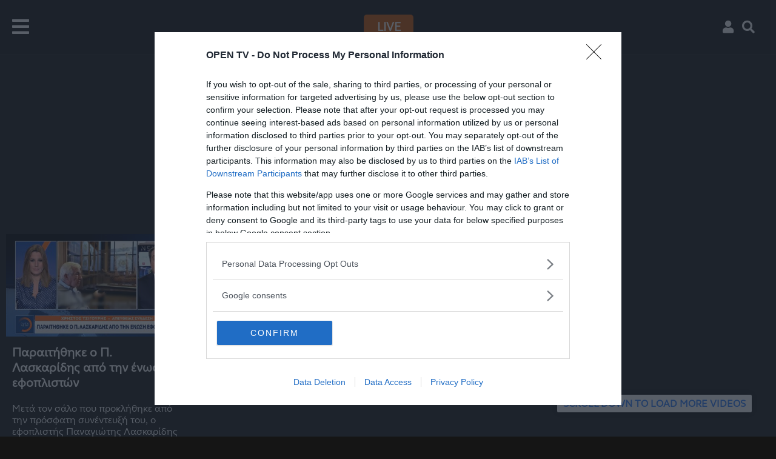

--- FILE ---
content_type: text/html; charset=utf-8
request_url: https://www.google.com/recaptcha/api2/aframe
body_size: 267
content:
<!DOCTYPE HTML><html><head><meta http-equiv="content-type" content="text/html; charset=UTF-8"></head><body><script nonce="XZzWMhTvIbenNQ-4lqNiog">/** Anti-fraud and anti-abuse applications only. See google.com/recaptcha */ try{var clients={'sodar':'https://pagead2.googlesyndication.com/pagead/sodar?'};window.addEventListener("message",function(a){try{if(a.source===window.parent){var b=JSON.parse(a.data);var c=clients[b['id']];if(c){var d=document.createElement('img');d.src=c+b['params']+'&rc='+(localStorage.getItem("rc::a")?sessionStorage.getItem("rc::b"):"");window.document.body.appendChild(d);sessionStorage.setItem("rc::e",parseInt(sessionStorage.getItem("rc::e")||0)+1);localStorage.setItem("rc::h",'1763508781640');}}}catch(b){}});window.parent.postMessage("_grecaptcha_ready", "*");}catch(b){}</script></body></html>

--- FILE ---
content_type: application/javascript; charset=utf-8
request_url: https://fundingchoicesmessages.google.com/f/AGSKWxWkL1QNyA8ubcCNIQsZut0sf8EJgN1TE9QhWbE-wuWwbOMCebLXfmj7lVHYrb5wOAMIvlnM8CD80vrIdDLKEeaBpYrUcwPvZ4Ro6qLJ2NwcGrsdUVctNN2ivP-FPRJ9ei8GMILfFQyFpfI1rF-lSErVvUoISMHrOmuZ3Nub6csSnUDlQaliB8V282MT/_/misc/ad-&img2_adv=.com/promodisplay?/ads/webplayer./HompageStickyAd.
body_size: -1292
content:
window['acb5d816-c85f-4151-99a0-8cf3a7cccc4e'] = true;

--- FILE ---
content_type: application/javascript; charset=UTF-8
request_url: https://www.tvopen.gr/cdn-cgi/challenge-platform/h/b/scripts/jsd/93954b626b88/main.js?
body_size: 4291
content:
window._cf_chl_opt={nMUP5:'b'};~function(o1,Y,J,H,A,I,m,Q){o1=U,function(k,K,oc,o0,x,X){for(oc={k:502,K:558,x:467,X:564,i:491,s:549,B:503,d:559,D:500},o0=U,x=k();!![];)try{if(X=parseInt(o0(oc.k))/1*(-parseInt(o0(oc.K))/2)+-parseInt(o0(oc.x))/3*(-parseInt(o0(oc.X))/4)+-parseInt(o0(oc.i))/5+parseInt(o0(oc.s))/6+-parseInt(o0(oc.B))/7+-parseInt(o0(oc.d))/8+parseInt(o0(oc.D))/9,X===K)break;else x.push(x.shift())}catch(i){x.push(x.shift())}}(o,311276),Y=this||self,J=Y[o1(523)],H=function(oj,ou,oZ,oQ,oa,o2,K,x,X){return oj={k:498,K:472},ou={k:495,K:495,x:495,X:493,i:495,s:495,B:484,d:531,D:531},oZ={k:532},oQ={k:532,K:531,x:473,X:513,i:566,s:473,B:513,d:473,D:494,v:493,V:494,F:494,y:495,e:473,N:566,O:494,E:493,h:493,b:493,W:493,G:493,P:493,z:493,L:484},oa={k:476,K:531},o2=o1,K=String[o2(oj.k)],x={'h':function(i){return null==i?'':x.g(i,6,function(s,o3){return o3=U,o3(oa.k)[o3(oa.K)](s)})},'g':function(i,s,B,o4,D,V,F,y,N,O,E,W,G,P,z,L,M,S){if(o4=o2,i==null)return'';for(V={},F={},y='',N=2,O=3,E=2,W=[],G=0,P=0,z=0;z<i[o4(oQ.k)];z+=1)if(L=i[o4(oQ.K)](z),Object[o4(oQ.x)][o4(oQ.X)][o4(oQ.i)](V,L)||(V[L]=O++,F[L]=!0),M=y+L,Object[o4(oQ.s)][o4(oQ.B)][o4(oQ.i)](V,M))y=M;else{if(Object[o4(oQ.d)][o4(oQ.B)][o4(oQ.i)](F,y)){if(256>y[o4(oQ.D)](0)){for(D=0;D<E;G<<=1,P==s-1?(P=0,W[o4(oQ.v)](B(G)),G=0):P++,D++);for(S=y[o4(oQ.V)](0),D=0;8>D;G=S&1|G<<1,s-1==P?(P=0,W[o4(oQ.v)](B(G)),G=0):P++,S>>=1,D++);}else{for(S=1,D=0;D<E;G=S|G<<1,P==s-1?(P=0,W[o4(oQ.v)](B(G)),G=0):P++,S=0,D++);for(S=y[o4(oQ.F)](0),D=0;16>D;G=G<<1.95|S&1.68,s-1==P?(P=0,W[o4(oQ.v)](B(G)),G=0):P++,S>>=1,D++);}N--,N==0&&(N=Math[o4(oQ.y)](2,E),E++),delete F[y]}else for(S=V[y],D=0;D<E;G=S&1.48|G<<1,P==s-1?(P=0,W[o4(oQ.v)](B(G)),G=0):P++,S>>=1,D++);y=(N--,0==N&&(N=Math[o4(oQ.y)](2,E),E++),V[M]=O++,String(L))}if(y!==''){if(Object[o4(oQ.e)][o4(oQ.B)][o4(oQ.N)](F,y)){if(256>y[o4(oQ.O)](0)){for(D=0;D<E;G<<=1,P==s-1?(P=0,W[o4(oQ.E)](B(G)),G=0):P++,D++);for(S=y[o4(oQ.V)](0),D=0;8>D;G=S&1|G<<1,s-1==P?(P=0,W[o4(oQ.h)](B(G)),G=0):P++,S>>=1,D++);}else{for(S=1,D=0;D<E;G=S|G<<1,s-1==P?(P=0,W[o4(oQ.b)](B(G)),G=0):P++,S=0,D++);for(S=y[o4(oQ.F)](0),D=0;16>D;G=G<<1|S&1,P==s-1?(P=0,W[o4(oQ.W)](B(G)),G=0):P++,S>>=1,D++);}N--,0==N&&(N=Math[o4(oQ.y)](2,E),E++),delete F[y]}else for(S=V[y],D=0;D<E;G=1&S|G<<1,P==s-1?(P=0,W[o4(oQ.G)](B(G)),G=0):P++,S>>=1,D++);N--,0==N&&E++}for(S=2,D=0;D<E;G=G<<1|S&1.21,s-1==P?(P=0,W[o4(oQ.P)](B(G)),G=0):P++,S>>=1,D++);for(;;)if(G<<=1,P==s-1){W[o4(oQ.z)](B(G));break}else P++;return W[o4(oQ.L)]('')},'j':function(i,ol,o5){return ol={k:494},o5=o2,null==i?'':''==i?null:x.i(i[o5(oZ.k)],32768,function(s,o6){return o6=o5,i[o6(ol.k)](s)})},'i':function(i,s,B,o7,D,V,F,y,N,O,E,W,G,P,z,L,S,M){for(o7=o2,D=[],V=4,F=4,y=3,N=[],W=B(0),G=s,P=1,O=0;3>O;D[O]=O,O+=1);for(z=0,L=Math[o7(ou.k)](2,2),E=1;E!=L;M=W&G,G>>=1,G==0&&(G=s,W=B(P++)),z|=E*(0<M?1:0),E<<=1);switch(z){case 0:for(z=0,L=Math[o7(ou.K)](2,8),E=1;E!=L;M=G&W,G>>=1,G==0&&(G=s,W=B(P++)),z|=E*(0<M?1:0),E<<=1);S=K(z);break;case 1:for(z=0,L=Math[o7(ou.x)](2,16),E=1;E!=L;M=W&G,G>>=1,0==G&&(G=s,W=B(P++)),z|=(0<M?1:0)*E,E<<=1);S=K(z);break;case 2:return''}for(O=D[3]=S,N[o7(ou.X)](S);;){if(P>i)return'';for(z=0,L=Math[o7(ou.i)](2,y),E=1;E!=L;M=W&G,G>>=1,G==0&&(G=s,W=B(P++)),z|=(0<M?1:0)*E,E<<=1);switch(S=z){case 0:for(z=0,L=Math[o7(ou.i)](2,8),E=1;E!=L;M=W&G,G>>=1,0==G&&(G=s,W=B(P++)),z|=(0<M?1:0)*E,E<<=1);D[F++]=K(z),S=F-1,V--;break;case 1:for(z=0,L=Math[o7(ou.s)](2,16),E=1;L!=E;M=W&G,G>>=1,0==G&&(G=s,W=B(P++)),z|=E*(0<M?1:0),E<<=1);D[F++]=K(z),S=F-1,V--;break;case 2:return N[o7(ou.B)]('')}if(V==0&&(V=Math[o7(ou.K)](2,y),y++),D[S])S=D[S];else if(S===F)S=O+O[o7(ou.d)](0);else return null;N[o7(ou.X)](S),D[F++]=O+S[o7(ou.D)](0),V--,O=S,V==0&&(V=Math[o7(ou.K)](2,y),y++)}}},X={},X[o2(oj.K)]=x.h,X}(),A={},A[o1(536)]='o',A[o1(466)]='s',A[o1(459)]='u',A[o1(560)]='z',A[o1(533)]='n',A[o1(526)]='I',A[o1(457)]='b',I=A,Y[o1(470)]=function(K,x,X,i,oN,oe,oy,oH,B,D,V,F,y,N){if(oN={k:527,K:468,x:508,X:527,i:569,s:544,B:550,d:569,D:561,v:567,V:532,F:480,y:512},oe={k:555,K:532,x:455},oy={k:473,K:513,x:566,X:493},oH=o1,null===x||x===void 0)return i;for(B=a(x),K[oH(oN.k)][oH(oN.K)]&&(B=B[oH(oN.x)](K[oH(oN.X)][oH(oN.K)](x))),B=K[oH(oN.i)][oH(oN.s)]&&K[oH(oN.B)]?K[oH(oN.d)][oH(oN.s)](new K[(oH(oN.B))](B)):function(O,og,E){for(og=oH,O[og(oe.k)](),E=0;E<O[og(oe.K)];O[E+1]===O[E]?O[og(oe.x)](E+1,1):E+=1);return O}(B),D='nAsAaAb'.split('A'),D=D[oH(oN.D)][oH(oN.v)](D),V=0;V<B[oH(oN.V)];F=B[V],y=c(K,x,F),D(y)?(N='s'===y&&!K[oH(oN.F)](x[F]),oH(oN.y)===X+F?s(X+F,y):N||s(X+F,x[F])):s(X+F,y),V++);return i;function s(O,E,oJ){oJ=U,Object[oJ(oy.k)][oJ(oy.K)][oJ(oy.x)](i,E)||(i[E]=[]),i[E][oJ(oy.X)](O)}},m=o1(534)[o1(505)](';'),Q=m[o1(561)][o1(567)](m),Y[o1(474)]=function(k,K,oE,of,x,X,i,s){for(oE={k:454,K:532,x:539,X:493,i:490},of=o1,x=Object[of(oE.k)](K),X=0;X<x[of(oE.K)];X++)if(i=x[X],'f'===i&&(i='N'),k[i]){for(s=0;s<K[x[X]][of(oE.K)];-1===k[i][of(oE.x)](K[x[X]][s])&&(Q(K[x[X]][s])||k[i][of(oE.X)]('o.'+K[x[X]][s])),s++);}else k[i]=K[x[X]][of(oE.i)](function(B){return'o.'+B})},Z();function Z(oz,oP,oW,oR,k,K,x,X,i){if(oz={k:563,K:515,x:511,X:546,i:525,s:537,B:528},oP={k:511,K:546,x:528},oW={k:535},oR=o1,k=Y[oR(oz.k)],!k)return;if(!f())return;(K=![],x=k[oR(oz.K)]===!![],X=function(oA,s){if(oA=oR,!K){if(K=!![],!f())return;s=l(),T(s.r,function(B){j(k,B)}),s.e&&R(oA(oW.k),s.e)}},J[oR(oz.x)]!==oR(oz.X))?X():Y[oR(oz.i)]?J[oR(oz.i)](oR(oz.s),X):(i=J[oR(oz.B)]||function(){},J[oR(oz.B)]=function(oI){oI=oR,i(),J[oI(oP.k)]!==oI(oP.K)&&(J[oI(oP.x)]=i,X())})}function T(k,K,od,ow,oB,os,oo,x,X){od={k:563,K:481,x:506,X:554,i:547,s:530,B:504,d:517,D:515,v:509,V:540,F:524,y:477,e:556,N:472,O:521},ow={k:460},oB={k:464,K:475,x:479,X:464},os={k:509},oo=o1,x=Y[oo(od.k)],X=new Y[(oo(od.K))](),X[oo(od.x)](oo(od.X),oo(od.i)+Y[oo(od.s)][oo(od.B)]+oo(od.d)+x.r),x[oo(od.D)]&&(X[oo(od.v)]=5e3,X[oo(od.V)]=function(oU){oU=oo,K(oU(os.k))}),X[oo(od.F)]=function(ok){ok=oo,X[ok(oB.k)]>=200&&X[ok(oB.k)]<300?K(ok(oB.K)):K(ok(oB.x)+X[ok(oB.X)])},X[oo(od.y)]=function(oK){oK=oo,K(oK(ow.k))},X[oo(od.e)](H[oo(od.N)](JSON[oo(od.O)](k)))}function U(k,K,x){return x=o(),U=function(C,t,Y){return C=C-453,Y=x[C],Y},U(k,K)}function j(x,X,oq,on,i,s,B){if(oq={k:501,K:515,x:475,X:568,i:565,s:548,B:475,d:462,D:456,v:568,V:565,F:548,y:499,e:461},on=o1,i=on(oq.k),!x[on(oq.K)])return;X===on(oq.x)?(s={},s[on(oq.X)]=i,s[on(oq.i)]=x.r,s[on(oq.s)]=on(oq.B),Y[on(oq.d)][on(oq.D)](s,'*')):(B={},B[on(oq.v)]=i,B[on(oq.V)]=x.r,B[on(oq.F)]=on(oq.y),B[on(oq.e)]=X,Y[on(oq.d)][on(oq.D)](B,'*'))}function c(k,K,x,oF,ot,X){ot=(oF={k:487,K:569,x:488,X:492},o1);try{return K[x][ot(oF.k)](function(){}),'p'}catch(i){}try{if(K[x]==null)return K[x]===void 0?'u':'x'}catch(s){return'i'}return k[ot(oF.K)][ot(oF.x)](K[x])?'a':K[x]===k[ot(oF.K)]?'D':!0===K[x]?'T':!1===K[x]?'F':(X=typeof K[x],ot(oF.X)==X?n(k,K[x])?'N':'f':I[X]||'?')}function l(oh,oT,x,X,i,s,B){oT=(oh={k:557,K:496,x:483,X:542,i:562,s:516,B:482,d:489,D:519,v:543,V:538,F:497},o1);try{return x=J[oT(oh.k)](oT(oh.K)),x[oT(oh.x)]=oT(oh.X),x[oT(oh.i)]='-1',J[oT(oh.s)][oT(oh.B)](x),X=x[oT(oh.d)],i={},i=Ijql6(X,X,'',i),i=Ijql6(X,X[oT(oh.D)]||X[oT(oh.v)],'n.',i),i=Ijql6(X,x[oT(oh.V)],'d.',i),J[oT(oh.s)][oT(oh.F)](x),s={},s.r=i,s.e=null,s}catch(d){return B={},B.r={},B.e=d,B}}function a(k,or,oY,K){for(or={k:508,K:454,x:529},oY=o1,K=[];null!==k;K=K[oY(or.k)](Object[oY(or.K)](k)),k=Object[oY(or.x)](k));return K}function g(k,oX,o8){return oX={k:553},o8=o1,Math[o8(oX.k)]()<k}function o(oL){return oL='document,onload,addEventListener,bigint,Object,onreadystatechange,getPrototypeOf,_cf_chl_opt,charAt,length,number,_cf_chl_opt;kdLcs8;ZYSYt6;mJfw0;CntK7;Fikdj5;PZulp7;bMAJa5;LsaOO2;cwlZd3;xrOqw4;MoGZ8;ZxbA6;vlPW5;Ijql6;UxIdq5;sfiTj7;FtwmA0,error on cf_chl_props,object,DOMContentLoaded,contentDocument,indexOf,ontimeout,chlApiSitekey,display: none,navigator,from,/b/ov1/0.24807064133168338:1763505251:_pO9V7_rMV9fqNrQYGmd3koB7178XCd5B-FK0y-Xuk8/,loading,/cdn-cgi/challenge-platform/h/,event,3442338CnBidu,Set,chlApiRumWidgetAgeMs,evkH5,random,POST,sort,send,createElement,21718vIMIeY,4532792irFYiC,symbol,includes,tabIndex,__CF$cv$params,270428DqltGZ,sid,call,bind,source,Array,jsd,keys,splice,postMessage,boolean,chctx,undefined,xhr-error,detail,parent,Brug8,status,msg,string,12dUKOCW,getOwnPropertyNames,floor,Ijql6,toString,lnayyLkh,prototype,UxIdq5,success,Bd1Fu7TbIGo$S9gaqCsjckzQOU+VAn5vhlH4eXxrp2tPZDwLEmMYfJ-RK68iW3N0y,onerror,[native code],http-code:,isNaN,XMLHttpRequest,appendChild,style,join,chlApiUrl,/invisible/jsd,catch,isArray,contentWindow,map,361330LYADIB,function,push,charCodeAt,pow,iframe,removeChild,fromCharCode,error,6968682YWNgtZ,cloudflare-invisible,41VcqyRv,1561623WXgkxQ,nMUP5,split,open,JwVtE8,concat,timeout,chlApiClientVersion,readyState,d.cookie,hasOwnProperty,now,api,body,/jsd/oneshot/93954b626b88/0.24807064133168338:1763505251:_pO9V7_rMV9fqNrQYGmd3koB7178XCd5B-FK0y-Xuk8/,errorInfoObject,clientInformation,Function,stringify,VIQF7'.split(','),o=function(){return oL},o()}function R(X,i,ov,ox,s,B,d,D,v,V,F,y){if(ov={k:465,K:499,x:563,X:547,i:530,s:504,B:545,d:486,D:481,v:506,V:554,F:509,y:540,e:541,N:552,O:485,E:522,h:551,b:530,W:507,G:510,P:463,z:518,L:458,M:568,S:453,op:556,oV:472},ox=o1,!g(.01))return![];B=(s={},s[ox(ov.k)]=X,s[ox(ov.K)]=i,s);try{d=Y[ox(ov.x)],D=ox(ov.X)+Y[ox(ov.i)][ox(ov.s)]+ox(ov.B)+d.r+ox(ov.d),v=new Y[(ox(ov.D))](),v[ox(ov.v)](ox(ov.V),D),v[ox(ov.F)]=2500,v[ox(ov.y)]=function(){},V={},V[ox(ov.e)]=Y[ox(ov.i)][ox(ov.N)],V[ox(ov.O)]=Y[ox(ov.i)][ox(ov.E)],V[ox(ov.h)]=Y[ox(ov.b)][ox(ov.W)],V[ox(ov.G)]=Y[ox(ov.i)][ox(ov.P)],F=V,y={},y[ox(ov.z)]=B,y[ox(ov.L)]=F,y[ox(ov.M)]=ox(ov.S),v[ox(ov.op)](H[ox(ov.oV)](y))}catch(N){}}function n(k,K,op,oC){return op={k:520,K:520,x:473,X:471,i:566,s:539,B:478},oC=o1,K instanceof k[oC(op.k)]&&0<k[oC(op.K)][oC(op.x)][oC(op.X)][oC(op.i)](K)[oC(op.s)](oC(op.B))}function f(oi,o9,k,K,x,X){return oi={k:563,K:469,x:514},o9=o1,k=Y[o9(oi.k)],K=3600,x=Math[o9(oi.K)](+atob(k.t)),X=Math[o9(oi.K)](Date[o9(oi.x)]()/1e3),X-x>K?![]:!![]}}()